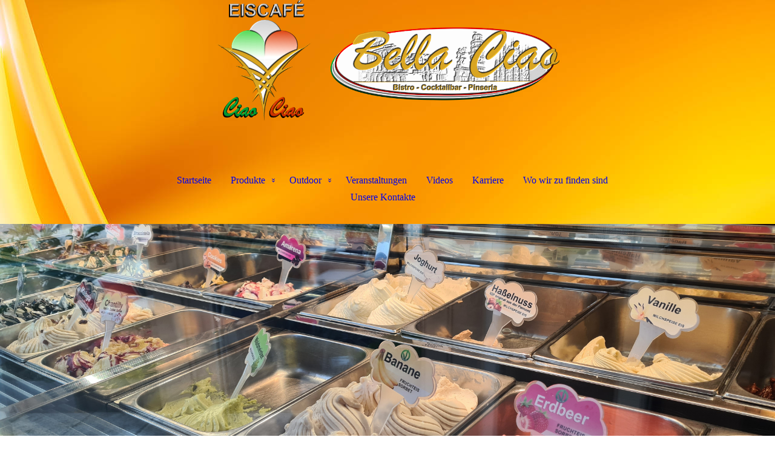

--- FILE ---
content_type: text/html; charset=utf-8
request_url: http://eiscafeciaociao.com/Karriere
body_size: 59557
content:
<!DOCTYPE html><html lang="de"><head><meta http-equiv="Content-Type" content="text/html; charset=UTF-8"><title>Eiscafe Ciao Ciao Startseite - Karriere</title><meta name="description" content="Willkommen im Eiscafé Ciao Ciao
Telefon 06661/1539285 - Unter den Linden 48 - 36381 Schlüchtern"><meta name="keywords" content="Eiscafe 
Ciao Ciao
Schlüchtern
Sinntal
Sterbfritz
Frisches Eis
Laktosefrei
Sitzplatzgelegenheit"><link href="https://eiscafeciaociao.com/Karriere" rel="canonical"><meta content="Eiscafe Ciao Ciao Startseite - Karriere" property="og:title"><meta content="website" property="og:type"><meta content="https://eiscafeciaociao.com/Karriere" property="og:url"><meta content="http://eiscafeciaociao.com/.cm4all/uproc.php/0/Ciao%20Ciao%20group.png" property="og:image"/><script>
              window.beng = window.beng || {};
              window.beng.env = {
                language: "en",
                country: "US",
                mode: "deploy",
                context: "page",
                pageId: "000000828622",
                skeletonId: "",
                scope: "HTO01FLQQVWL",
                isProtected: false,
                navigationText: "Karriere",
                instance: "1",
                common_prefix: "https://homepagedesigner.telekom.de",
                design_common: "https://homepagedesigner.telekom.de/beng/designs/",
                design_template: "oem/cm_dh_088",
                path_design: "https://homepagedesigner.telekom.de/beng/designs/data/oem/cm_dh_088/",
                path_res: "https://homepagedesigner.telekom.de/res/",
                path_bengres: "https://homepagedesigner.telekom.de/beng/res/",
                masterDomain: "",
                preferredDomain: "",
                preprocessHostingUri: function(uri) {
                  
                    return uri || "";
                  
                },
                hideEmptyAreas: true
              };
            </script><script xmlns="http://www.w3.org/1999/xhtml" src="https://homepagedesigner.telekom.de/cm4all-beng-proxy/beng-proxy.js">;</script><link xmlns="http://www.w3.org/1999/xhtml" rel="stylesheet" href="https://homepagedesigner.telekom.de/.cm4all/e/static/3rdparty/font-awesome/css/font-awesome.min.css"></link><link rel="stylesheet" type="text/css" href="//homepagedesigner.telekom.de/.cm4all/res/static/libcm4all-js-widget/3.89.7/css/widget-runtime.css"/>

<link rel="stylesheet" type="text/css" href="//homepagedesigner.telekom.de/.cm4all/res/static/beng-editor/5.3.130/css/deploy.css"/>

<link rel="stylesheet" type="text/css" href="//homepagedesigner.telekom.de/.cm4all/res/static/libcm4all-js-widget/3.89.7/css/slideshow-common.css"/>

<script src="//homepagedesigner.telekom.de/.cm4all/res/static/jquery-1.7/jquery.js">;</script><script src="//homepagedesigner.telekom.de/.cm4all/res/static/prototype-1.7.3/prototype.js">;</script><script src="//homepagedesigner.telekom.de/.cm4all/res/static/jslib/1.4.1/js/legacy.js">;</script><script src="//homepagedesigner.telekom.de/.cm4all/res/static/libcm4all-js-widget/3.89.7/js/widget-runtime.js">;</script>

<script src="//homepagedesigner.telekom.de/.cm4all/res/static/libcm4all-js-widget/3.89.7/js/slideshow-common.js">;</script>

<script src="//homepagedesigner.telekom.de/.cm4all/res/static/beng-editor/5.3.130/js/deploy.js">;</script>

<link href="https://homepagedesigner.telekom.de/.cm4all/designs/static/oem/cm_dh_088/1686178824.16/css/main.css" rel="stylesheet" type="text/css"><meta name="viewport" content="width=device-width, initial-scale=1, user-scalable=yes"><link href="https://homepagedesigner.telekom.de/.cm4all/designs/static/oem/cm_dh_088/1686178824.16/css/responsive.css" rel="stylesheet" type="text/css"><link href="https://homepagedesigner.telekom.de/.cm4all/designs/static/oem/cm_dh_088/1686178824.16/css/cm-templates-global-style.css" rel="stylesheet" type="text/css"><script type="text/javascript" src="https://homepagedesigner.telekom.de/.cm4all/designs/static/oem/cm_dh_088/1686178824.16/js/effects.js"></script><script type="text/javascript" src="https://homepagedesigner.telekom.de/.cm4all/designs/static/oem/cm_dh_088/1686178824.16/js/cm_template-focus-point.js"></script><link href="/.cm4all/handler.php/vars.css?v=20251201121423" type="text/css" rel="stylesheet"><style type="text/css">.cm-logo {background-image: url("/.cm4all/uproc.php/0/.Ciao%20Ciao%20group_1.png/picture-1200?_=19a446576f4");
        background-position: 50% 50%;
background-size: auto 100%;
background-repeat: no-repeat;
      }</style><script type="text/javascript">window.cmLogoWidgetId = "TKOMSI_cm4all_com_widgets_Logo_20087939";
            window.cmLogoGetCommonWidget = function (){
                return new cm4all.Common.Widget({
            base    : "/Karriere",
            session : "",
            frame   : "",
            path    : "TKOMSI_cm4all_com_widgets_Logo_20087939"
        })
            };
            window.logoConfiguration = {
                "cm-logo-x" : "50%",
        "cm-logo-y" : "50%",
        "cm-logo-v" : "2.0",
        "cm-logo-w" : "auto",
        "cm-logo-h" : "100%",
        "cm-logo-di" : "oem/cm_dh_088",
        "cm-logo-u" : "uro-service://",
        "cm-logo-k" : "%7B%22ticket%22%3A%2214e88f74-6b0f-46f6-9ed5-c07e14684966%22%2C%22serviceId%22%3A%220%22%2C%22locale%22%3A%22%22%2C%22path%22%3A%22%2F%22%2C%22name%22%3A%22Ciao%20Ciao%20group_1.png%22%2C%22origin%22%3A%22upload%22%2C%22type%22%3A%22image%2Fpng%22%2C%22size%22%3A699225%2C%22width%22%3A1942%2C%22height%22%3A685%2C%22duration%22%3A%22%22%2C%22rotation%22%3A1%2C%22task%22%3A%22none%22%2C%22progress%22%3A%22none%22%2C%22result%22%3A%22none%22%2C%22source%22%3A%22%22%2C%22start%22%3A%2219a446576f4%22%2C%22now%22%3A%2219a44659460%22%2C%22_update%22%3A16%2C%22_index%22%3A1%2C%22_media%22%3A%22image%22%2C%22_hash%22%3A%22f5b4e8de%22%2C%22_extension%22%3A%22%22%2C%22_xlate%22%3A%22Ciao%20Ciao%20group_1.png%22%2C%22_selected%22%3Atrue%7D",
        "cm-logo-bc" : "",
        "cm-logo-ln" : "",
        "cm-logo-ln$" : "",
        "cm-logo-hi" : false
        ,
        _logoBaseUrl : "uro-service:\/\/",
        _logoPath : "%7B%22ticket%22%3A%2214e88f74-6b0f-46f6-9ed5-c07e14684966%22%2C%22serviceId%22%3A%220%22%2C%22locale%22%3A%22%22%2C%22path%22%3A%22%2F%22%2C%22name%22%3A%22Ciao%20Ciao%20group_1.png%22%2C%22origin%22%3A%22upload%22%2C%22type%22%3A%22image%2Fpng%22%2C%22size%22%3A699225%2C%22width%22%3A1942%2C%22height%22%3A685%2C%22duration%22%3A%22%22%2C%22rotation%22%3A1%2C%22task%22%3A%22none%22%2C%22progress%22%3A%22none%22%2C%22result%22%3A%22none%22%2C%22source%22%3A%22%22%2C%22start%22%3A%2219a446576f4%22%2C%22now%22%3A%2219a44659460%22%2C%22_update%22%3A16%2C%22_index%22%3A1%2C%22_media%22%3A%22image%22%2C%22_hash%22%3A%22f5b4e8de%22%2C%22_extension%22%3A%22%22%2C%22_xlate%22%3A%22Ciao%20Ciao%20group_1.png%22%2C%22_selected%22%3Atrue%7D"
        };
          jQuery(document).ready(function() {
            var logoElement = jQuery(".cm-logo");
            logoElement.attr("role", "img");
            logoElement.attr("tabindex", "0");
            logoElement.attr("aria-label", "logo");
          });
        </script><link rel="shortcut icon" type="image/png" href="/.cm4all/sysdb/favicon/icon-32x32_9867f3d.png"/><link rel="shortcut icon" sizes="196x196" href="/.cm4all/sysdb/favicon/icon-196x196_9867f3d.png"/><link rel="apple-touch-icon" sizes="180x180" href="/.cm4all/sysdb/favicon/icon-180x180_9867f3d.png"/><link rel="apple-touch-icon" sizes="120x120" href="/.cm4all/sysdb/favicon/icon-120x120_9867f3d.png"/><link rel="apple-touch-icon" sizes="152x152" href="/.cm4all/sysdb/favicon/icon-152x152_9867f3d.png"/><link rel="apple-touch-icon" sizes="76x76" href="/.cm4all/sysdb/favicon/icon-76x76_9867f3d.png"/><meta name="msapplication-square70x70logo" content="/.cm4all/sysdb/favicon/icon-70x70_9867f3d.png"/><meta name="msapplication-square150x150logo" content="/.cm4all/sysdb/favicon/icon-150x150_9867f3d.png"/><meta name="msapplication-square310x310logo" content="/.cm4all/sysdb/favicon/icon-310x310_9867f3d.png"/><link rel="shortcut icon" type="image/png" href="/.cm4all/sysdb/favicon/icon-48x48_9867f3d.png"/><link rel="shortcut icon" type="image/png" href="/.cm4all/sysdb/favicon/icon-96x96_9867f3d.png"/><style id="cm_table_styles"></style><style id="cm_background_queries">            @media(min-width: 100px), (min-resolution: 72dpi), (-webkit-min-device-pixel-ratio: 1) {.cm-background{background-image:url("/.cm4all/uproc.php/1500/backgrounds/.bif_43816933_cm-a.jpg/picture-200?_=19bcd2cf240");}}@media(min-width: 100px), (min-resolution: 144dpi), (-webkit-min-device-pixel-ratio: 2) {.cm-background{background-image:url("/.cm4all/uproc.php/1500/backgrounds/.bif_43816933_cm-a.jpg/picture-400?_=19bcd2cf240");}}@media(min-width: 200px), (min-resolution: 72dpi), (-webkit-min-device-pixel-ratio: 1) {.cm-background{background-image:url("/.cm4all/uproc.php/1500/backgrounds/.bif_43816933_cm-a.jpg/picture-400?_=19bcd2cf240");}}@media(min-width: 200px), (min-resolution: 144dpi), (-webkit-min-device-pixel-ratio: 2) {.cm-background{background-image:url("/.cm4all/uproc.php/1500/backgrounds/.bif_43816933_cm-a.jpg/picture-800?_=19bcd2cf240");}}@media(min-width: 400px), (min-resolution: 72dpi), (-webkit-min-device-pixel-ratio: 1) {.cm-background{background-image:url("/.cm4all/uproc.php/1500/backgrounds/.bif_43816933_cm-a.jpg/picture-800?_=19bcd2cf240");}}@media(min-width: 400px), (min-resolution: 144dpi), (-webkit-min-device-pixel-ratio: 2) {.cm-background{background-image:url("/.cm4all/uproc.php/1500/backgrounds/.bif_43816933_cm-a.jpg/picture-1200?_=19bcd2cf240");}}@media(min-width: 600px), (min-resolution: 72dpi), (-webkit-min-device-pixel-ratio: 1) {.cm-background{background-image:url("/.cm4all/uproc.php/1500/backgrounds/.bif_43816933_cm-a.jpg/picture-1200?_=19bcd2cf240");}}@media(min-width: 600px), (min-resolution: 144dpi), (-webkit-min-device-pixel-ratio: 2) {.cm-background{background-image:url("/.cm4all/uproc.php/1500/backgrounds/.bif_43816933_cm-a.jpg/picture-1600?_=19bcd2cf240");}}@media(min-width: 800px), (min-resolution: 72dpi), (-webkit-min-device-pixel-ratio: 1) {.cm-background{background-image:url("/.cm4all/uproc.php/1500/backgrounds/.bif_43816933_cm-a.jpg/picture-1600?_=19bcd2cf240");}}@media(min-width: 800px), (min-resolution: 144dpi), (-webkit-min-device-pixel-ratio: 2) {.cm-background{background-image:url("/.cm4all/uproc.php/1500/backgrounds/.bif_43816933_cm-a.jpg/picture-2600?_=19bcd2cf240");}}
</style><script type="application/x-cm4all-cookie-consent" data-code=""></script></head><body ondrop="return false;" class=" device-desktop cm-deploy cm-deploy-342 cm-deploy-4x"><div class="cm-background" data-cm-qa-bg="image"></div><div class="cm-background-video" data-cm-qa-bg="video"></div><div class="cm-background-effects" data-cm-qa-bg="effect"></div><div class="cm-templates-container"><div class="template_wrapper"><div class="header_wrapper"><div class="centerer"><div class="cm_can_be_empty cm-logo" id="logo"></div></div><div class="title_wrapper cm-templates-title-container cm_can_be_empty"><div class="title cm_can_be_empty cm-templates-heading__title" id="title" style=""> </div><div class="header_placeholder"> </div><div class="subtitle cm_can_be_empty cm-templates-heading__subtitle" id="subtitle" style=""> </div></div><div class="navigation_wrapper"><div class="line_wrapper_l line"> </div><div class="line_wrapper_r line"> </div><div class="navigation cm_with_forcesub" id="cm_navigation"><ul id="cm_mainnavigation"><li id="cm_navigation_pid_433849"><a title="Startseite" href="/www-eiscafeciaociao-com" class="cm_anchor">Startseite</a></li><li id="cm_navigation_pid_434379" class="cm_has_subnavigation"><a title="Produkte" href="/Produkte" class="cm_anchor">Produkte</a><ul class="cm_subnavigation" id="cm_subnavigation_pid_434379"><li id="cm_navigation_pid_828612"><a title="Eis to go" href="/Produkte/Eis-to-go" class="cm_anchor">Eis to go</a></li><li id="cm_navigation_pid_828613"><a title="Eisbecher" href="/Produkte/Eisbecher" class="cm_anchor">Eisbecher</a></li><li id="cm_navigation_pid_828614"><a title="Pinsa &amp; Bella Ciao" href="/Produkte/Pinsa-Bella-Ciao" class="cm_anchor">Pinsa &amp; Bella Ciao</a></li><li id="cm_navigation_pid_828615"><a title="Bubble Waffle" href="/Produkte/Bubble-Waffle" class="cm_anchor">Bubble Waffle</a></li><li id="cm_navigation_pid_1110225"><a title="Semifreddo &amp; Eistorte" href="/Produkte/Semifreddo-Eistorte" class="cm_anchor">Semifreddo &amp; Eistorte</a></li></ul></li><li id="cm_navigation_pid_828616" class="cm_has_subnavigation"><a title="Outdoor" href="/Outdoor" class="cm_anchor">Outdoor</a><ul class="cm_subnavigation" id="cm_subnavigation_pid_828616"><li id="cm_navigation_pid_828617"><a title="Abholservice" href="/Outdoor/Abholservice" class="cm_anchor">Abholservice</a></li><li id="cm_navigation_pid_828619"><a title="Il Carrettino" href="/Outdoor/Il-Carrettino" class="cm_anchor">Il Carrettino</a></li><li id="cm_navigation_pid_934348"><a title="Unsere Eisautomaten" href="/Outdoor/Unsere-Eisautomaten" class="cm_anchor">Unsere Eisautomaten</a></li></ul></li><li id="cm_navigation_pid_933252"><a title="Veranstaltungen" href="/Veranstaltungen" class="cm_anchor">Veranstaltungen</a></li><li id="cm_navigation_pid_1184675"><a title="Videos" href="/Videos" class="cm_anchor">Videos</a></li><li id="cm_navigation_pid_828622" class="cm_current"><a title="Karriere" href="/Karriere" class="cm_anchor">Karriere</a></li><li id="cm_navigation_pid_434385"><a title="Wo wir zu finden sind" href="/Wo-wir-zu-finden-sind" class="cm_anchor">Wo wir zu finden sind</a></li><li id="cm_navigation_pid_434386"><a title="Unsere Kontakte" href="/Unsere-Kontakte" class="cm_anchor">Unsere Kontakte</a></li></ul></div></div></div><div class="cm-template-keyvisual__media cm_can_be_empty cm-kv-0" id="keyvisual"></div><div class="cm-template-content content_wrapper"><div class="content_color"><div class="cm-template-content__main design_content centerer cm-templates-text" id="content_main" data-cm-hintable="yes"><h1>Il gelataio</h1><p>Du suchst nach etwas außergewöhnliches und spielst gerne mit deiner Fantasie und Kreativität? Dann steige bei uns ein und beginne deinen Abenteuer im Eiscafé Ciao Ciao</p><p>Unsere Voraussetzung:</p><p>Du musst ein gepflegtes Aussehen haben, mathematische Kenntnisse, Pünktlichkeit &amp; Zuverlässlichkeit und viel Freude und Motivation.</p><div class="clearFloating" style="clear:both;height: 0px; width: auto;"></div><div id="widgetcontainer_TKOMSI_cm4all_com_widgets_Formular_24948090" class="
				    cm_widget_block
					cm_widget cm4all_com_widgets_Formular cm_widget_block_center" style="width:100%; max-width:100%; "><div class="cm_widget_anchor"><a name="TKOMSI_cm4all_com_widgets_Formular_24948090" id="widgetanchor_TKOMSI_cm4all_com_widgets_Formular_24948090"><!--cm4all.com.widgets.Formular--></a></div><div style="width: 100%; max-width:100%; display: none;" class="formWidget"><div style="padding-bottom:5px;text-align:left;" id="form_1634766404677_3155331_introtext">Wir freuen uns über Ihre Nachricht.</div><p> </p><div style="text-align:left;" id="form_1634766404677_3155331_answertext" role="status" aria-atomic="true"></div><div style="text-align:left;" id="form_1634766404677_3155331"><form id="form_1634766404677_3155331_form"><ul class="w_body_table" style="list-style-type:none;"><li><div id="form_1634766404677_3155331_error" style="display:none;" class="cw_error_msg">Sie haben nicht alle Pflichtfelder ausgefüllt. Bitte überprüfen Sie Ihre Eingaben.</div></li><li class="w_td_label" style="background:none;"><input type="hidden" name="label_firstname" value="Vorname" /><input type="hidden" name="type_firstname" value="text" /><div class="formWidgetLabel"><label for="form_1634766404677_3155331_value_firstname" id="form_1634766404677_3155331_form_textspan_firstname" style="word-wrap: break-word;">Vorname *</label></div><div class="formWidgetInput"><input id="form_1634766404677_3155331_value_firstname" class="cw_input cm_box_sizing" style="width:100%" type="text" name="value_firstname" placeholder="" cm_type="text" cm_required="true" required="required" aria-required="true" /></div></li><li class="w_td_label" style="background:none;"><input type="hidden" name="label_lastname" value="Nachname" /><input type="hidden" name="type_lastname" value="text" /><div class="formWidgetLabel"><label for="form_1634766404677_3155331_value_lastname" id="form_1634766404677_3155331_form_textspan_lastname" style="word-wrap: break-word;">Nachname *</label></div><div class="formWidgetInput"><input id="form_1634766404677_3155331_value_lastname" class="cw_input cm_box_sizing" style="width:100%" type="text" name="value_lastname" placeholder="" cm_type="text" cm_required="true" required="required" aria-required="true" /></div></li><li class="w_td_label" style="background:none;"><input type="hidden" name="label_xsd:date0.509025220864963" value="Geburtsdatum" /><input type="hidden" name="type_xsd:date0.509025220864963" value="xsd:date" /><div class="formWidgetLabel"><label for="picker_form_1634766404677_3155331_value_xsd_date0_509025220864963" id="form_1634766404677_3155331_form_textspan_xsd:date0.509025220864963" style="word-wrap: break-word;">Geburtsdatum *</label></div><div class="formWidgetInput"><div class="formWidgetDateTimeInput"><input class="cm_jquery_datepicker" type="text" id="picker_form_1634766404677_3155331_value_xsd_date0_509025220864963" name="picker_xsd:date0.509025220864963" cm_type="datepicker" cm_required="true" required="required" aria-required="true" /><input type="hidden" id="form_1634766404677_3155331_value_xsd_date0_509025220864963" name="day_xsd:date0.509025220864963" /><input type="hidden" id="form_1634766404677_3155331_value_xsd_date0_509025220864963_month" name="month_xsd:date0.509025220864963" /><input type="hidden" id="form_1634766404677_3155331_value_xsd_date0_509025220864963_year" name="year_xsd:date0.509025220864963" /></div></div></li><li class="w_td_label" style="background:none;"><input type="hidden" name="label_telephone" value="Telefon" /><input type="hidden" name="type_telephone" value="tel" /><div class="formWidgetLabel"><label for="form_1634766404677_3155331_value_telephone" id="form_1634766404677_3155331_form_textspan_telephone" style="word-wrap: break-word;">Telefon *</label></div><div class="formWidgetInput"><input id="form_1634766404677_3155331_value_telephone" class="cw_input cm_box_sizing" style="width:100%" type="tel" name="value_telephone" placeholder="" cm_type="tel" cm_required="true" required="required" aria-required="true" /></div></li><li class="w_td_label" style="background:none;"><input type="hidden" name="label_email" value="E-Mail" /><input type="hidden" name="type_email" value="email" /><div class="formWidgetLabel"><label for="form_1634766404677_3155331_value_email" id="form_1634766404677_3155331_form_textspan_email" style="word-wrap: break-word;">E-Mail *</label></div><div class="formWidgetInput"><input id="form_1634766404677_3155331_value_email" class="cw_input cm_box_sizing" style="width:100%" type="email" name="value_email" placeholder="" cm_type="email" cm_required="true" required="required" aria-required="true" /></div></li><li class="w_td_label" style="background:none;"><input type="hidden" name="label_text0.30729220263187584" value="Staatsangehörigkeit" /><input type="hidden" name="type_text0.30729220263187584" value="text" /><div class="formWidgetLabel"><label for="form_1634766404677_3155331_value_text0_30729220263187584" id="form_1634766404677_3155331_form_textspan_text0.30729220263187584" style="word-wrap: break-word;">Staatsangehörigkeit *</label></div><div class="formWidgetInput"><input id="form_1634766404677_3155331_value_text0_30729220263187584" class="cw_input cm_box_sizing" style="width:100%" type="text" name="value_text0.30729220263187584" placeholder="" cm_type="text" cm_required="true" required="required" aria-required="true" /></div></li><li class="w_td_label" style="background:none;"><input type="hidden" name="label_textarea0.7422568616910497" value="Fremdsprachen" /><input type="hidden" name="type_textarea0.7422568616910497" value="textarea" /><div class="formWidgetLabel"><label for="form_1634766404677_3155331_value_textarea0_7422568616910497" id="form_1634766404677_3155331_form_textspan_textarea0.7422568616910497" style="word-wrap: break-word;">Fremdsprachen *</label></div><div class="formWidgetInput"><div style="padding: 0 1px 2px 0;"><textarea id="form_1634766404677_3155331_value_textarea0_7422568616910497" class="cw_input cm_box_sizing" style="height: 7em; width: 100%; max-height: 14em;" name="value_textarea0.7422568616910497" cm_type="textarea" cm_required="true" placeholder="" required="required" aria-required="true"></textarea><div style="text-align: right; line-height: 1em; padding-right: 5px;"><span id="form_1634766404677_3155331_charcounter_textarea0_7422568616910497" style="font-size: smaller; font-style: italic;"></span></div></div></div></li><li class="w_td_label" style="background:none;"><input type="hidden" name="label_textarea0.33451468485708835" value="Schulicher Werdegang" /><input type="hidden" name="type_textarea0.33451468485708835" value="textarea" /><div class="formWidgetLabel"><label for="form_1634766404677_3155331_value_textarea0_33451468485708835" id="form_1634766404677_3155331_form_textspan_textarea0.33451468485708835" style="word-wrap: break-word;">Schulicher Werdegang *</label></div><div class="formWidgetInput"><div style="padding: 0 1px 2px 0;"><textarea id="form_1634766404677_3155331_value_textarea0_33451468485708835" class="cw_input cm_box_sizing" style="height: 7em; width: 100%; max-height: 14em;" name="value_textarea0.33451468485708835" cm_type="textarea" cm_required="true" placeholder="" required="required" aria-required="true"></textarea><div style="text-align: right; line-height: 1em; padding-right: 5px;"><span id="form_1634766404677_3155331_charcounter_textarea0_33451468485708835" style="font-size: smaller; font-style: italic;"></span></div></div></div></li><li class="w_td_label" style="background:none;"><input type="hidden" name="label_textarea0.3959568108504383" value="Frühere Arbeitsstellen und Angestellt als was?" /><input type="hidden" name="type_textarea0.3959568108504383" value="textarea" /><div class="formWidgetLabel"><label for="form_1634766404677_3155331_value_textarea0_3959568108504383" id="form_1634766404677_3155331_form_textspan_textarea0.3959568108504383" style="word-wrap: break-word;">Frühere Arbeitsstellen und Angestellt als was? *</label></div><div class="formWidgetInput"><div style="padding: 0 1px 2px 0;"><textarea id="form_1634766404677_3155331_value_textarea0_3959568108504383" class="cw_input cm_box_sizing" style="height: 7em; width: 100%; max-height: 14em;" name="value_textarea0.3959568108504383" cm_type="textarea" cm_required="true" placeholder="" required="required" aria-required="true"></textarea><div style="text-align: right; line-height: 1em; padding-right: 5px;"><span id="form_1634766404677_3155331_charcounter_textarea0_3959568108504383" style="font-size: smaller; font-style: italic;"></span></div></div></div></li><li class="w_td_label" style="background:none;"><input type="hidden" name="label_select0.34060222524811823" value="Suchst du eine Ausbildungsstelle oder festen Arbeitsplatz?" /><input type="hidden" name="type_select0.34060222524811823" value="select" /><div class="formWidgetLabel"><label for="form_1634766404677_3155331_value_select0_34060222524811823" id="form_1634766404677_3155331_form_textspan_select0.34060222524811823" style="word-wrap: break-word;">Suchst du eine Ausbildungsstelle oder festen Arbeitsplatz? *</label></div><div class="formWidgetInput"><select id="form_1634766404677_3155331_value_select0_34060222524811823" class="cw_select cm_box_sizing" name="value_select0.34060222524811823" style="width: 100%;" cm_type="select" cm_required="true" required="required" aria-required="true"><option value="">- auswählen -</option><option value="Ausbildung">Ausbildung</option><option value="Fester Arbeitsplatz">Fester Arbeitsplatz</option></select></div></li><li class="w_td_label" style="background:none;"><input type="hidden" name="label_textarea0.9529953987286428" value="Welches sind deine Stärken? Nenne 3" /><input type="hidden" name="type_textarea0.9529953987286428" value="textarea" /><div class="formWidgetLabel"><label for="form_1634766404677_3155331_value_textarea0_9529953987286428" id="form_1634766404677_3155331_form_textspan_textarea0.9529953987286428" style="word-wrap: break-word;">Welches sind deine Stärken? Nenne 3 *</label></div><div class="formWidgetInput"><div style="padding: 0 1px 2px 0;"><textarea id="form_1634766404677_3155331_value_textarea0_9529953987286428" class="cw_input cm_box_sizing" style="height: 7em; width: 100%; max-height: 14em;" name="value_textarea0.9529953987286428" cm_type="textarea" cm_required="true" placeholder="" required="required" aria-required="true"></textarea><div style="text-align: right; line-height: 1em; padding-right: 5px;"><span id="form_1634766404677_3155331_charcounter_textarea0_9529953987286428" style="font-size: smaller; font-style: italic;"></span></div></div></div></li><li class="w_td_label" style="background:none;"><input type="hidden" name="label_textarea0.8099117123306052" value="Welches sind deine Schwächen? Nenne 3" /><input type="hidden" name="type_textarea0.8099117123306052" value="textarea" /><div class="formWidgetLabel"><label for="form_1634766404677_3155331_value_textarea0_8099117123306052" id="form_1634766404677_3155331_form_textspan_textarea0.8099117123306052" style="word-wrap: break-word;">Welches sind deine Schwächen? Nenne 3 *</label></div><div class="formWidgetInput"><div style="padding: 0 1px 2px 0;"><textarea id="form_1634766404677_3155331_value_textarea0_8099117123306052" class="cw_input cm_box_sizing" style="height: 7em; width: 100%; max-height: 14em;" name="value_textarea0.8099117123306052" cm_type="textarea" cm_required="true" placeholder="" required="required" aria-required="true"></textarea><div style="text-align: right; line-height: 1em; padding-right: 5px;"><span id="form_1634766404677_3155331_charcounter_textarea0_8099117123306052" style="font-size: smaller; font-style: italic;"></span></div></div></div></li><li class="w_td_label" style="background:none;"><input type="hidden" name="label_message" value="Nachricht" /><input type="hidden" name="type_message" value="textarea" /><div class="formWidgetLabel"><label for="form_1634766404677_3155331_value_message" id="form_1634766404677_3155331_form_textspan_message" style="word-wrap: break-word;">Nachricht *</label></div><div class="formWidgetInput"><div style="padding: 0 1px 2px 0;"><textarea id="form_1634766404677_3155331_value_message" class="cw_input cm_box_sizing" style="height: 7em; width: 100%; max-height: 14em;" name="value_message" cm_type="textarea" cm_required="true" placeholder="Meine Nachricht" required="required" aria-required="true"></textarea><div style="text-align: right; line-height: 1em; padding-right: 5px;"><span id="form_1634766404677_3155331_charcounter_message" style="font-size: smaller; font-style: italic;"></span></div></div></div></li><li class="w_td_label"><div class="formWidgetInput" style="width: 100%; text-align: center;"><div>* Pflichtfelder</div><div><input type="submit" style="margin: 10px 0 15px;" onclick="return (function() {             var form=document              .getElementById('form_1634766404677_3155331_form');             if (form.checkValidity()) {              window.formular_widget_helper.submitForm('form_1634766404677_3155331');              return false;             } else {                                                     window.formular_widget_helper.submitForm('form_1634766404677_3155331', false);                                                 }             form.classList.add('submitted');             return true;            })();" value="Absenden" /></div></div></li></ul></form></div></div><script type="text/javascript">/* <![CDATA[ */ 
		(new function() {

			var formular_onload_callback = function() {

			
				if (!window.formular_widget_helper) {
					window.formular_widget_helper = new FormularWidgetHelperPublic();
					window.formular_widget_helper.device = "";
					window.formular_widget_helper.textAreaMaxLength = parseInt( 2048 );
					window.formular_widget_helper.useJqueryPicker = true;
					window.formular_widget_helper.setLocale ("de_DE");
					window.formular_widget_helper.xlateString
						["Please fill out all required fields."]
							= "Sie haben nicht alle Pflichtfelder ausgefüllt. Bitte überprüfen Sie Ihre Eingaben.";
					window.formular_widget_helper.xlateString
						["Please enter a valid email address."]
							= "Bitte geben Sie eine gültige E-Mail-Adresse ein.";
					window.formular_widget_helper.xlateString
						['Enter a valid time between ${minTime%T:%H:%M} and ${maxTime%T:%H:%M}.']
							= "Geben Sie eine Zeit zwischen ${minTime%T:%H:%M} und ${maxTime%T:%H:%M} ein.";
                    window.formular_widget_helper.xlateString
                      ["Select a present or future date."]
                        = "Wählen Sie das aktuelle oder ein zukünftiges Datum.";
					window.formular_widget_helper.xlateString["Please inform me about news regarding your business."] = "Ich möchte über Neuigkeiten informiert werden. Ein Widerruf ist jederzeit über die im Impressum angegebene E-Mail-Adresse möglich.";
					window.formular_widget_helper.xlateString["Submit"] = "Absenden";
					window.formular_widget_helper.xlateString["Yes"] = "Ja";
					window.formular_widget_helper.xlateString["No"] = "Nein";
					window.formular_widget_helper.xlateString["OK"] = "OK";
					window.formular_widget_helper.xlateString["- please choose -"] = "- auswählen -";
				}

				var locale = "de_DE";

				window.formular_widget_show_form_1634766404677_3155331 =
				new Common.Widget({
							path: 'TKOMSI_cm4all_com_widgets_Formular_24948090',
							base: '/Karriere',
							session: '',
							frame: ''
						});
				
				var fid = "form_1634766404677_3155331";
                jQuery('#' + fid+ '_form').on('submit', function (ev) {
                  ev.preventDefault();
                });
				window.formular_widget_helper.initValidators(fid);
				window.formular_widget_helper.initDatepickers(fid);
				
		Common.loadCss(Common.Css.jquery.ui_theme, "top");
	

	Common.loadCss(Common.Css.jquery.ui_datepicker, "top");
	Common.loadCss("https://homepagedesigner.telekom.de/.cm4all/widgetres.php/cm4all.com.widgets.Formular//css/commonwidgets.css");

	
	$( "form_1634766404677_3155331").newsletter = "f";

	
				jQuery((function($) {
					/* call this on document.ready, because the datepicker is not ready yet */
					var date = new Date();
					var ref = "xsd_date0_509025220864963";
					var htmlId = fid + "_value_" + ref;
					jQuery("#picker_" + htmlId).val(jQuery.datepicker.formatDate (jQuery.datepicker.regional[window.formular_widget_helper.localeDatepicker].dateFormat, date));
					jQuery("#" + htmlId).val(date.getDate());
					jQuery("#" + htmlId + "_month").val(date.getMonth()+1);
					jQuery("#" + htmlId + "_year").val(date.getFullYear());
				}));
			

	(function() {
		var ref="textarea0_7422568616910497";
		var textarea = jQuery("#" + fid + "_value_" + ref);
		var func = function(event) {
			window.formular_widget_helper.updateCharCounter(fid, ref, event.type != "keyup");
		}
		textarea.bind({
			keyup: func,
			paste: func,
			cut: func,
			drop: func
		});
	})();



	(function() {
		var ref="textarea0_33451468485708835";
		var textarea = jQuery("#" + fid + "_value_" + ref);
		var func = function(event) {
			window.formular_widget_helper.updateCharCounter(fid, ref, event.type != "keyup");
		}
		textarea.bind({
			keyup: func,
			paste: func,
			cut: func,
			drop: func
		});
	})();



	(function() {
		var ref="textarea0_3959568108504383";
		var textarea = jQuery("#" + fid + "_value_" + ref);
		var func = function(event) {
			window.formular_widget_helper.updateCharCounter(fid, ref, event.type != "keyup");
		}
		textarea.bind({
			keyup: func,
			paste: func,
			cut: func,
			drop: func
		});
	})();



	(function() {
		var ref="textarea0_9529953987286428";
		var textarea = jQuery("#" + fid + "_value_" + ref);
		var func = function(event) {
			window.formular_widget_helper.updateCharCounter(fid, ref, event.type != "keyup");
		}
		textarea.bind({
			keyup: func,
			paste: func,
			cut: func,
			drop: func
		});
	})();



	(function() {
		var ref="textarea0_8099117123306052";
		var textarea = jQuery("#" + fid + "_value_" + ref);
		var func = function(event) {
			window.formular_widget_helper.updateCharCounter(fid, ref, event.type != "keyup");
		}
		textarea.bind({
			keyup: func,
			paste: func,
			cut: func,
			drop: func
		});
	})();



	(function() {
		var ref="message";
		var textarea = jQuery("#" + fid + "_value_" + ref);
		var func = function(event) {
			window.formular_widget_helper.updateCharCounter(fid, ref, event.type != "keyup");
		}
		textarea.bind({
			keyup: func,
			paste: func,
			cut: func,
			drop: func
		});
	})();


			};

			Common.requireLibrary(
				[
				
					"https://homepagedesigner.telekom.de/.cm4all/widgetres.php/cm4all.com.widgets.Formular//js/input_helper.js",
					"https://homepagedesigner.telekom.de/.cm4all/widgetres.php/cm4all.com.widgets.Formular//js/formular_public.js",
					"https://homepagedesigner.telekom.de/.cm4all/widgetres.php/cm4all.com.widgets.Formular//js/widgets_utils.js"
				
				].concat (Common.Lib.jquery.ui_datepicker),
				jQuery.curry(formular_onload_callback)
			);

		}());

	/* ]]> */</script></div><div id="cm_bottom_clearer" style="clear: both;" contenteditable="false"></div></div></div><div class="sidebar_color cm_can_be_empty"><div class="sidebar_wrapper centerer cm-templates-sidebar-one"><div class="sidebar cm_can_be_empty" id="widgetbar_site_1" data-cm-hintable="yes"><p><br></p><p> </p></div><div class="sidebar cm_can_be_empty" id="widgetbar_site_2" data-cm-hintable="yes"><p> </p><p style="text-align: center;"><br></p></div><div class="sidebar cm_can_be_empty" id="widgetbar_site_3" data-cm-hintable="yes"><p><br></p></div></div><div class="sidebar_wrapper centerer cm-templates-sidebar-two"><div class="sidebar cm_can_be_empty" id="widgetbar_page_1" data-cm-hintable="yes"><p> </p></div><div class="sidebar cm_can_be_empty" id="widgetbar_page_2" data-cm-hintable="yes"><p> </p></div><div class="sidebar cm_can_be_empty" id="widgetbar_page_3" data-cm-hintable="yes"></div></div></div><div class="footer_wrapper cm-templates-footer cm_can_be_empty" id="footer" data-cm-hintable="yes"> </div></div><div class="content_overlay"> </div></div><div class="navigation_wrapper_mobile cm_with_forcesub " id="mobile_cm_navigation"><ul id="mobile_cm_mainnavigation"><li id="mobile_cm_navigation_pid_433849"><a title="Startseite" href="/www-eiscafeciaociao-com" class="cm_anchor">Startseite</a></li><li id="mobile_cm_navigation_pid_434379" class="cm_has_subnavigation"><a title="Produkte" href="/Produkte" class="cm_anchor">Produkte</a><ul class="cm_subnavigation" id="mobile_cm_subnavigation_pid_434379"><li id="mobile_cm_navigation_pid_828612"><a title="Eis to go" href="/Produkte/Eis-to-go" class="cm_anchor">Eis to go</a></li><li id="mobile_cm_navigation_pid_828613"><a title="Eisbecher" href="/Produkte/Eisbecher" class="cm_anchor">Eisbecher</a></li><li id="mobile_cm_navigation_pid_828614"><a title="Pinsa &amp; Bella Ciao" href="/Produkte/Pinsa-Bella-Ciao" class="cm_anchor">Pinsa &amp; Bella Ciao</a></li><li id="mobile_cm_navigation_pid_828615"><a title="Bubble Waffle" href="/Produkte/Bubble-Waffle" class="cm_anchor">Bubble Waffle</a></li><li id="mobile_cm_navigation_pid_1110225"><a title="Semifreddo &amp; Eistorte" href="/Produkte/Semifreddo-Eistorte" class="cm_anchor">Semifreddo &amp; Eistorte</a></li></ul></li><li id="mobile_cm_navigation_pid_828616" class="cm_has_subnavigation"><a title="Outdoor" href="/Outdoor" class="cm_anchor">Outdoor</a><ul class="cm_subnavigation" id="mobile_cm_subnavigation_pid_828616"><li id="mobile_cm_navigation_pid_828617"><a title="Abholservice" href="/Outdoor/Abholservice" class="cm_anchor">Abholservice</a></li><li id="mobile_cm_navigation_pid_828619"><a title="Il Carrettino" href="/Outdoor/Il-Carrettino" class="cm_anchor">Il Carrettino</a></li><li id="mobile_cm_navigation_pid_934348"><a title="Unsere Eisautomaten" href="/Outdoor/Unsere-Eisautomaten" class="cm_anchor">Unsere Eisautomaten</a></li></ul></li><li id="mobile_cm_navigation_pid_933252"><a title="Veranstaltungen" href="/Veranstaltungen" class="cm_anchor">Veranstaltungen</a></li><li id="mobile_cm_navigation_pid_1184675"><a title="Videos" href="/Videos" class="cm_anchor">Videos</a></li><li id="mobile_cm_navigation_pid_828622" class="cm_current"><a title="Karriere" href="/Karriere" class="cm_anchor">Karriere</a></li><li id="mobile_cm_navigation_pid_434385"><a title="Wo wir zu finden sind" href="/Wo-wir-zu-finden-sind" class="cm_anchor">Wo wir zu finden sind</a></li><li id="mobile_cm_navigation_pid_434386"><a title="Unsere Kontakte" href="/Unsere-Kontakte" class="cm_anchor">Unsere Kontakte</a></li></ul></div><div class="toggle_wrapper--contain"><div class="toggle_navigation"><div class="burgerline1"> </div><div class="burgerline2"> </div><div class="burgerline3"> </div></div></div></div><script type="text/javascript">jQuery(document).ready(function() {
                hideelements();
                calcborderline();
        });
        
        jQuery(window).resize(function() {
                hideelements();
                calcborderline();
        });</script><script type="text/javascript" src="https://homepagedesigner.telekom.de/.cm4all/designs/static/oem/cm_dh_088/1686178824.16/js/cm-templates-global-script.js"></script><div class="cm_widget_anchor"><a name="TKOMSI_cm4all_com_widgets_CookiePolicy_20087940" id="widgetanchor_TKOMSI_cm4all_com_widgets_CookiePolicy_20087940"><!--cm4all.com.widgets.CookiePolicy--></a></div><div style="display:none" class="cm-wp-container cm4all-cookie-policy-placeholder-template"><div class="cm-wp-header"><h4 class="cm-wp-header__headline">Externe Inhalte</h4><p class="cm-wp-header__text">Die an dieser Stelle vorgesehenen Inhalte können aufgrund Ihrer aktuellen <a class="cm-wp-header__link" href="#" onclick="openCookieSettings();return false;">Cookie-Einstellungen</a> nicht angezeigt werden.</p></div><div class="cm-wp-content"><div class="cm-wp-content__control"><label aria-checked="false" role="switch" tabindex="0" class="cm-wp-content-switcher"><input tabindex="-1" type="checkbox" class="cm-wp-content-switcher__checkbox" /><span class="cm-wp-content-switcher__label">Drittanbieter-Inhalte</span></label></div><p class="cm-wp-content__text">Diese Webseite bietet möglicherweise Inhalte oder Funktionalitäten an, die von Drittanbietern eigenverantwortlich zur Verfügung gestellt werden. Diese Drittanbieter können eigene Cookies setzen, z.B. um die Nutzeraktivität zu verfolgen oder ihre Angebote zu personalisieren und zu optimieren.</p></div></div><div aria-labelledby="cookieSettingsDialogTitle" role="dialog" style="position: fixed;" class="cm-cookie-container cm-hidden" id="cookieSettingsDialog"><div class="cm-cookie-header"><h4 id="cookieSettingsDialogTitle" class="cm-cookie-header__headline">Cookie-Einstellungen</h4><div autofocus="autofocus" tabindex="0" role="button" class="cm-cookie-header__close-button" title="Schließen"></div></div><div aria-describedby="cookieSettingsDialogContent" class="cm-cookie-content"><p id="cookieSettingsDialogContent" class="cm-cookie-content__text">Diese Webseite verwendet Cookies, um Besuchern ein optimales Nutzererlebnis zu bieten. Bestimmte Inhalte von Drittanbietern werden nur angezeigt, wenn die entsprechende Option aktiviert ist. Die Datenverarbeitung kann dann auch in einem Drittland erfolgen. Weitere Informationen hierzu in der Datenschutzerklärung.</p><div class="cm-cookie-content__controls"><div class="cm-cookie-controls-container"><div class="cm-cookie-controls cm-cookie-controls--essential"><div class="cm-cookie-flex-wrapper"><label aria-details="cookieSettingsEssentialDetails" aria-labelledby="cookieSettingsEssentialLabel" aria-checked="true" role="switch" tabindex="0" class="cm-cookie-switch-wrapper"><input tabindex="-1" id="cookieSettingsEssential" type="checkbox" disabled="disabled" checked="checked" /><span></span></label><div class="cm-cookie-expand-wrapper"><span id="cookieSettingsEssentialLabel">Technisch notwendige</span><div tabindex="0" aria-controls="cookieSettingsEssentialDetails" aria-expanded="false" role="button" class="cm-cookie-content-expansion-button" title="Erweitern / Zuklappen"></div></div></div><div class="cm-cookie-content-expansion-text" id="cookieSettingsEssentialDetails">Diese Cookies sind zum Betrieb der Webseite notwendig, z.B. zum Schutz vor Hackerangriffen und zur Gewährleistung eines konsistenten und der Nachfrage angepassten Erscheinungsbilds der Seite.</div></div><div class="cm-cookie-controls cm-cookie-controls--statistic"><div class="cm-cookie-flex-wrapper"><label aria-details="cookieSettingsStatisticsDetails" aria-labelledby="cookieSettingsStatisticsLabel" aria-checked="false" role="switch" tabindex="0" class="cm-cookie-switch-wrapper"><input tabindex="-1" id="cookieSettingsStatistics" type="checkbox" /><span></span></label><div class="cm-cookie-expand-wrapper"><span id="cookieSettingsStatisticsLabel">Analytische</span><div tabindex="0" aria-controls="cookieSettingsStatisticsDetails" aria-expanded="false" role="button" class="cm-cookie-content-expansion-button" title="Erweitern / Zuklappen"></div></div></div><div class="cm-cookie-content-expansion-text" id="cookieSettingsStatisticsDetails">Diese Cookies werden verwendet, um das Nutzererlebnis weiter zu optimieren. Hierunter fallen auch Statistiken, die dem Webseitenbetreiber von Drittanbietern zur Verfügung gestellt werden, sowie die Ausspielung von personalisierter Werbung durch die Nachverfolgung der Nutzeraktivität über verschiedene Webseiten.</div></div><div class="cm-cookie-controls cm-cookie-controls--third-party"><div class="cm-cookie-flex-wrapper"><label aria-details="cookieSettingsThirdpartyDetails" aria-labelledby="cookieSettingsThirdpartyLabel" aria-checked="false" role="switch" tabindex="0" class="cm-cookie-switch-wrapper"><input tabindex="-1" id="cookieSettingsThirdparty" type="checkbox" /><span></span></label><div class="cm-cookie-expand-wrapper"><span id="cookieSettingsThirdpartyLabel">Drittanbieter-Inhalte</span><div tabindex="0" aria-controls="cookieSettingsThirdpartyDetails" aria-expanded="false" role="button" class="cm-cookie-content-expansion-button" title="Erweitern / Zuklappen"></div></div></div><div class="cm-cookie-content-expansion-text" id="cookieSettingsThirdpartyDetails">Diese Webseite bietet möglicherweise Inhalte oder Funktionalitäten an, die von Drittanbietern eigenverantwortlich zur Verfügung gestellt werden. Diese Drittanbieter können eigene Cookies setzen, z.B. um die Nutzeraktivität zu verfolgen oder ihre Angebote zu personalisieren und zu optimieren.</div></div></div><div class="cm-cookie-content-button"><div tabindex="0" role="button" onclick="rejectAllCookieTypes(); setTimeout(saveCookieSettings, 400);" class="cm-cookie-button cm-cookie-content-button--reject-all"><span>Ablehnen</span></div><div tabindex="0" role="button" onclick="selectAllCookieTypes(); setTimeout(saveCookieSettings, 400);" class="cm-cookie-button cm-cookie-content-button--accept-all"><span>Alle akzeptieren</span></div><div tabindex="0" role="button" onclick="saveCookieSettings();" class="cm-cookie-button cm-cookie-content-button--save"><span>Speichern</span></div></div></div></div></div><script type="text/javascript">
      Common.loadCss("/.cm4all/widgetres.php/cm4all.com.widgets.CookiePolicy/show.css?v=3.3.29");
    </script><script data-tracking="true" data-cookie-settings-enabled="true" src="https://homepagedesigner.telekom.de/.cm4all/widgetres.php/cm4all.com.widgets.CookiePolicy/show.js?v=3.3.29" defer="defer" id="cookieSettingsScript"></script><noscript ><div style="position:absolute;bottom:0;" id="statdiv"><img alt="" height="1" width="1" src="https://homepagedesigner.telekom.de/.cm4all/_pixel.img?site=1630294-szqAX85Y&amp;page=pid_828622&amp;path=%2FKarriere&amp;nt=Karriere"/></div></noscript><script  type="text/javascript">//<![CDATA[
            document.body.insertAdjacentHTML('beforeend', '<div style="position:absolute;bottom:0;" id="statdiv"><img alt="" height="1" width="1" src="https://homepagedesigner.telekom.de/.cm4all/_pixel.img?site=1630294-szqAX85Y&amp;page=pid_828622&amp;path=%2FKarriere&amp;nt=Karriere&amp;domain='+escape(document.location.hostname)+'&amp;ref='+escape(document.referrer)+'"/></div>');
        //]]></script><div style="display: none;" id="keyvisualWidgetVideosContainer"></div><style type="text/css">.cm-kv-0-1 {
background-position: center;
background-repeat: no-repeat;
}
.cm-kv-0-2 {
background-position: center;
background-repeat: no-repeat;
}
.cm-kv-0-3 {
background-position: 51.58176780066605% 61.785714285714285%;
background-repeat: no-repeat;
}
.cm-kv-0-4 {
background-position: center;
background-repeat: no-repeat;
}
.cm-kv-0-5 {
background-position: 50.723402956698806% 0%;
background-repeat: no-repeat;
}
            @media(min-width: 100px), (min-resolution: 72dpi), (-webkit-min-device-pixel-ratio: 1) {.cm-kv-0-1{background-image:url("/.cm4all/uproc.php/0/.283572447_2228278780688748_8874420536314173840_n.jpg/picture-200?_=1880be4ff68");}}@media(min-width: 100px), (min-resolution: 144dpi), (-webkit-min-device-pixel-ratio: 2) {.cm-kv-0-1{background-image:url("/.cm4all/uproc.php/0/.283572447_2228278780688748_8874420536314173840_n.jpg/picture-400?_=1880be4ff68");}}@media(min-width: 200px), (min-resolution: 72dpi), (-webkit-min-device-pixel-ratio: 1) {.cm-kv-0-1{background-image:url("/.cm4all/uproc.php/0/.283572447_2228278780688748_8874420536314173840_n.jpg/picture-400?_=1880be4ff68");}}@media(min-width: 200px), (min-resolution: 144dpi), (-webkit-min-device-pixel-ratio: 2) {.cm-kv-0-1{background-image:url("/.cm4all/uproc.php/0/.283572447_2228278780688748_8874420536314173840_n.jpg/picture-800?_=1880be4ff68");}}@media(min-width: 400px), (min-resolution: 72dpi), (-webkit-min-device-pixel-ratio: 1) {.cm-kv-0-1{background-image:url("/.cm4all/uproc.php/0/.283572447_2228278780688748_8874420536314173840_n.jpg/picture-800?_=1880be4ff68");}}@media(min-width: 400px), (min-resolution: 144dpi), (-webkit-min-device-pixel-ratio: 2) {.cm-kv-0-1{background-image:url("/.cm4all/uproc.php/0/.283572447_2228278780688748_8874420536314173840_n.jpg/picture-1200?_=1880be4ff68");}}@media(min-width: 600px), (min-resolution: 72dpi), (-webkit-min-device-pixel-ratio: 1) {.cm-kv-0-1{background-image:url("/.cm4all/uproc.php/0/.283572447_2228278780688748_8874420536314173840_n.jpg/picture-1200?_=1880be4ff68");}}@media(min-width: 600px), (min-resolution: 144dpi), (-webkit-min-device-pixel-ratio: 2) {.cm-kv-0-1{background-image:url("/.cm4all/uproc.php/0/.283572447_2228278780688748_8874420536314173840_n.jpg/picture-1600?_=1880be4ff68");}}@media(min-width: 800px), (min-resolution: 72dpi), (-webkit-min-device-pixel-ratio: 1) {.cm-kv-0-1{background-image:url("/.cm4all/uproc.php/0/.283572447_2228278780688748_8874420536314173840_n.jpg/picture-1600?_=1880be4ff68");}}@media(min-width: 800px), (min-resolution: 144dpi), (-webkit-min-device-pixel-ratio: 2) {.cm-kv-0-1{background-image:url("/.cm4all/uproc.php/0/.283572447_2228278780688748_8874420536314173840_n.jpg/picture-2600?_=1880be4ff68");}}
            @media(min-width: 100px), (min-resolution: 72dpi), (-webkit-min-device-pixel-ratio: 1) {.cm-kv-0-2{background-image:url("/.cm4all/uproc.php/0/.20211021_164223.jpg/picture-200?_=17ca362d600");}}@media(min-width: 100px), (min-resolution: 144dpi), (-webkit-min-device-pixel-ratio: 2) {.cm-kv-0-2{background-image:url("/.cm4all/uproc.php/0/.20211021_164223.jpg/picture-400?_=17ca362d600");}}@media(min-width: 200px), (min-resolution: 72dpi), (-webkit-min-device-pixel-ratio: 1) {.cm-kv-0-2{background-image:url("/.cm4all/uproc.php/0/.20211021_164223.jpg/picture-400?_=17ca362d600");}}@media(min-width: 200px), (min-resolution: 144dpi), (-webkit-min-device-pixel-ratio: 2) {.cm-kv-0-2{background-image:url("/.cm4all/uproc.php/0/.20211021_164223.jpg/picture-800?_=17ca362d600");}}@media(min-width: 400px), (min-resolution: 72dpi), (-webkit-min-device-pixel-ratio: 1) {.cm-kv-0-2{background-image:url("/.cm4all/uproc.php/0/.20211021_164223.jpg/picture-800?_=17ca362d600");}}@media(min-width: 400px), (min-resolution: 144dpi), (-webkit-min-device-pixel-ratio: 2) {.cm-kv-0-2{background-image:url("/.cm4all/uproc.php/0/.20211021_164223.jpg/picture-1200?_=17ca362d600");}}@media(min-width: 600px), (min-resolution: 72dpi), (-webkit-min-device-pixel-ratio: 1) {.cm-kv-0-2{background-image:url("/.cm4all/uproc.php/0/.20211021_164223.jpg/picture-1200?_=17ca362d600");}}@media(min-width: 600px), (min-resolution: 144dpi), (-webkit-min-device-pixel-ratio: 2) {.cm-kv-0-2{background-image:url("/.cm4all/uproc.php/0/.20211021_164223.jpg/picture-1600?_=17ca362d600");}}@media(min-width: 800px), (min-resolution: 72dpi), (-webkit-min-device-pixel-ratio: 1) {.cm-kv-0-2{background-image:url("/.cm4all/uproc.php/0/.20211021_164223.jpg/picture-1600?_=17ca362d600");}}@media(min-width: 800px), (min-resolution: 144dpi), (-webkit-min-device-pixel-ratio: 2) {.cm-kv-0-2{background-image:url("/.cm4all/uproc.php/0/.20211021_164223.jpg/picture-2600?_=17ca362d600");}}
            @media(min-width: 100px), (min-resolution: 72dpi), (-webkit-min-device-pixel-ratio: 1) {.cm-kv-0-3{background-image:url("/.cm4all/uproc.php/0/.52901731_1156415111208459_1954201413781291008_n.jpg/picture-200?_=17c943421e8");}}@media(min-width: 100px), (min-resolution: 144dpi), (-webkit-min-device-pixel-ratio: 2) {.cm-kv-0-3{background-image:url("/.cm4all/uproc.php/0/.52901731_1156415111208459_1954201413781291008_n.jpg/picture-400?_=17c943421e8");}}@media(min-width: 200px), (min-resolution: 72dpi), (-webkit-min-device-pixel-ratio: 1) {.cm-kv-0-3{background-image:url("/.cm4all/uproc.php/0/.52901731_1156415111208459_1954201413781291008_n.jpg/picture-400?_=17c943421e8");}}@media(min-width: 200px), (min-resolution: 144dpi), (-webkit-min-device-pixel-ratio: 2) {.cm-kv-0-3{background-image:url("/.cm4all/uproc.php/0/.52901731_1156415111208459_1954201413781291008_n.jpg/picture-800?_=17c943421e8");}}@media(min-width: 400px), (min-resolution: 72dpi), (-webkit-min-device-pixel-ratio: 1) {.cm-kv-0-3{background-image:url("/.cm4all/uproc.php/0/.52901731_1156415111208459_1954201413781291008_n.jpg/picture-800?_=17c943421e8");}}@media(min-width: 400px), (min-resolution: 144dpi), (-webkit-min-device-pixel-ratio: 2) {.cm-kv-0-3{background-image:url("/.cm4all/uproc.php/0/.52901731_1156415111208459_1954201413781291008_n.jpg/picture-1200?_=17c943421e8");}}@media(min-width: 600px), (min-resolution: 72dpi), (-webkit-min-device-pixel-ratio: 1) {.cm-kv-0-3{background-image:url("/.cm4all/uproc.php/0/.52901731_1156415111208459_1954201413781291008_n.jpg/picture-1200?_=17c943421e8");}}@media(min-width: 600px), (min-resolution: 144dpi), (-webkit-min-device-pixel-ratio: 2) {.cm-kv-0-3{background-image:url("/.cm4all/uproc.php/0/.52901731_1156415111208459_1954201413781291008_n.jpg/picture-1600?_=17c943421e8");}}@media(min-width: 800px), (min-resolution: 72dpi), (-webkit-min-device-pixel-ratio: 1) {.cm-kv-0-3{background-image:url("/.cm4all/uproc.php/0/.52901731_1156415111208459_1954201413781291008_n.jpg/picture-1600?_=17c943421e8");}}@media(min-width: 800px), (min-resolution: 144dpi), (-webkit-min-device-pixel-ratio: 2) {.cm-kv-0-3{background-image:url("/.cm4all/uproc.php/0/.52901731_1156415111208459_1954201413781291008_n.jpg/picture-2600?_=17c943421e8");}}
            @media(min-width: 100px), (min-resolution: 72dpi), (-webkit-min-device-pixel-ratio: 1) {.cm-kv-0-4{background-image:url("/.cm4all/uproc.php/0/.pinsa_1.jpg/picture-200?_=17c959f1bc8");}}@media(min-width: 100px), (min-resolution: 144dpi), (-webkit-min-device-pixel-ratio: 2) {.cm-kv-0-4{background-image:url("/.cm4all/uproc.php/0/.pinsa_1.jpg/picture-400?_=17c959f1bc8");}}@media(min-width: 200px), (min-resolution: 72dpi), (-webkit-min-device-pixel-ratio: 1) {.cm-kv-0-4{background-image:url("/.cm4all/uproc.php/0/.pinsa_1.jpg/picture-400?_=17c959f1bc8");}}@media(min-width: 200px), (min-resolution: 144dpi), (-webkit-min-device-pixel-ratio: 2) {.cm-kv-0-4{background-image:url("/.cm4all/uproc.php/0/.pinsa_1.jpg/picture-800?_=17c959f1bc8");}}@media(min-width: 400px), (min-resolution: 72dpi), (-webkit-min-device-pixel-ratio: 1) {.cm-kv-0-4{background-image:url("/.cm4all/uproc.php/0/.pinsa_1.jpg/picture-800?_=17c959f1bc8");}}@media(min-width: 400px), (min-resolution: 144dpi), (-webkit-min-device-pixel-ratio: 2) {.cm-kv-0-4{background-image:url("/.cm4all/uproc.php/0/.pinsa_1.jpg/picture-1200?_=17c959f1bc8");}}@media(min-width: 600px), (min-resolution: 72dpi), (-webkit-min-device-pixel-ratio: 1) {.cm-kv-0-4{background-image:url("/.cm4all/uproc.php/0/.pinsa_1.jpg/picture-1200?_=17c959f1bc8");}}@media(min-width: 600px), (min-resolution: 144dpi), (-webkit-min-device-pixel-ratio: 2) {.cm-kv-0-4{background-image:url("/.cm4all/uproc.php/0/.pinsa_1.jpg/picture-1600?_=17c959f1bc8");}}@media(min-width: 800px), (min-resolution: 72dpi), (-webkit-min-device-pixel-ratio: 1) {.cm-kv-0-4{background-image:url("/.cm4all/uproc.php/0/.pinsa_1.jpg/picture-1600?_=17c959f1bc8");}}@media(min-width: 800px), (min-resolution: 144dpi), (-webkit-min-device-pixel-ratio: 2) {.cm-kv-0-4{background-image:url("/.cm4all/uproc.php/0/.pinsa_1.jpg/picture-2600?_=17c959f1bc8");}}
            @media(min-width: 100px), (min-resolution: 72dpi), (-webkit-min-device-pixel-ratio: 1) {.cm-kv-0-5{background-image:url("/.cm4all/uproc.php/0/.Bubble%20Waffle.jpg/picture-200?_=17c95a3ee28");}}@media(min-width: 100px), (min-resolution: 144dpi), (-webkit-min-device-pixel-ratio: 2) {.cm-kv-0-5{background-image:url("/.cm4all/uproc.php/0/.Bubble%20Waffle.jpg/picture-400?_=17c95a3ee28");}}@media(min-width: 200px), (min-resolution: 72dpi), (-webkit-min-device-pixel-ratio: 1) {.cm-kv-0-5{background-image:url("/.cm4all/uproc.php/0/.Bubble%20Waffle.jpg/picture-400?_=17c95a3ee28");}}@media(min-width: 200px), (min-resolution: 144dpi), (-webkit-min-device-pixel-ratio: 2) {.cm-kv-0-5{background-image:url("/.cm4all/uproc.php/0/.Bubble%20Waffle.jpg/picture-800?_=17c95a3ee28");}}@media(min-width: 400px), (min-resolution: 72dpi), (-webkit-min-device-pixel-ratio: 1) {.cm-kv-0-5{background-image:url("/.cm4all/uproc.php/0/.Bubble%20Waffle.jpg/picture-800?_=17c95a3ee28");}}@media(min-width: 400px), (min-resolution: 144dpi), (-webkit-min-device-pixel-ratio: 2) {.cm-kv-0-5{background-image:url("/.cm4all/uproc.php/0/.Bubble%20Waffle.jpg/picture-1200?_=17c95a3ee28");}}@media(min-width: 600px), (min-resolution: 72dpi), (-webkit-min-device-pixel-ratio: 1) {.cm-kv-0-5{background-image:url("/.cm4all/uproc.php/0/.Bubble%20Waffle.jpg/picture-1200?_=17c95a3ee28");}}@media(min-width: 600px), (min-resolution: 144dpi), (-webkit-min-device-pixel-ratio: 2) {.cm-kv-0-5{background-image:url("/.cm4all/uproc.php/0/.Bubble%20Waffle.jpg/picture-1600?_=17c95a3ee28");}}@media(min-width: 800px), (min-resolution: 72dpi), (-webkit-min-device-pixel-ratio: 1) {.cm-kv-0-5{background-image:url("/.cm4all/uproc.php/0/.Bubble%20Waffle.jpg/picture-1600?_=17c95a3ee28");}}@media(min-width: 800px), (min-resolution: 144dpi), (-webkit-min-device-pixel-ratio: 2) {.cm-kv-0-5{background-image:url("/.cm4all/uproc.php/0/.Bubble%20Waffle.jpg/picture-2600?_=17c95a3ee28");}}
</style><style type="text/css">
			#keyvisual {
				overflow: hidden;
			}
			.kv-video-wrapper {
				width: 100%;
				height: 100%;
				position: relative;
			}
			</style><script type="text/javascript">
				jQuery(document).ready(function() {
					function moveTempVideos(slideshow, isEditorMode) {
						var videosContainer = document.getElementById('keyvisualWidgetVideosContainer');
						if (videosContainer) {
							while (videosContainer.firstChild) {
								var div = videosContainer.firstChild;
								var divPosition = div.className.substring('cm-kv-0-tempvideo-'.length);
								if (isEditorMode && parseInt(divPosition) > 1) {
									break;
								}
								videosContainer.removeChild(div);
								if (div.nodeType == Node.ELEMENT_NODE) {
									var pos = '';
									if (slideshow) {
										pos = '-' + divPosition;
									}
									var kv = document.querySelector('.cm-kv-0' + pos);
									if (kv) {
										if (!slideshow) {
											var wrapperDiv = document.createElement("div"); 
											wrapperDiv.setAttribute("class", "kv-video-wrapper");
											kv.insertBefore(wrapperDiv, kv.firstChild);
											kv = wrapperDiv;
										}
										while (div.firstChild) {
											kv.appendChild(div.firstChild);
										}
										if (!slideshow) {
											break;
										}
									}
								}
							}
						}
					}

					function kvClickAction(mode, href) {
						if (mode == 'internal') {
							if (!window.top.syntony || !/_home$/.test(window.top.syntony.bifmState)) {
								window.location.href = href;
							}
						} else if (mode == 'external') {
							var a = document.createElement('a');
							a.href = href;
							a.target = '_blank';
							a.rel = 'noreferrer noopener';
							a.click();
						}
					}

					var keyvisualElement = jQuery("[cm_type=keyvisual]");
					if(keyvisualElement.length == 0){
						keyvisualElement = jQuery("#keyvisual");
					}
					if(keyvisualElement.length == 0){
						keyvisualElement = jQuery("[class~=cm-kv-0]");
					}
				
						keyvisualElement.attr("role", "img");
						keyvisualElement.attr("tabindex", "0");
						keyvisualElement.attr("aria-label", "hauptgrafik");
					
					cm4all.slides.createHTML(keyvisualElement, [
						
				'<div class="cm-kv-0-1 cm-slides-addon" style="width:100%;height:100%;"></div>'
			,
				'<div class="cm-kv-0-2 cm-slides-addon" style="width:100%;height:100%;"></div>'
			,
				'<div class="cm-kv-0-3 cm-slides-addon" style="width:100%;height:100%;"></div>'
			,
				'<div class="cm-kv-0-4 cm-slides-addon" style="width:100%;height:100%;"></div>'
			,
				'<div class="cm-kv-0-5 cm-slides-addon" style="width:100%;height:100%;"></div>'
			
					]);
					moveTempVideos(true, false);
					cm4all.slides.createInstance(keyvisualElement, {
						effect : "cycleHorizontal",
						effectDuration : 1,
						imageDuration : 3,
						showProgress : false,
						showArrows : true,
						showDots : false
					});
					cm4all.slides.instance.onShow = function(slide) {
						var video = slide.querySelector("video");
						if (video) {
							video.play();
						}
					};
					cm4all.slides.instance.onHide = function(slide) {
						var video = slide.querySelector("video");
						if (video) {
							video.pause();
							video.currentTime = 0;
						}
					};
					var imageRing = cm4all.slides.instance.imageRing;
					
					var firstSlide = imageRing && imageRing._array[0];
					
					if (firstSlide) {
						var firstVideo = firstSlide.querySelector("video");
						if (firstVideo) {
							firstVideo.play();
						}
					}
				
			});
		</script></body></html>
